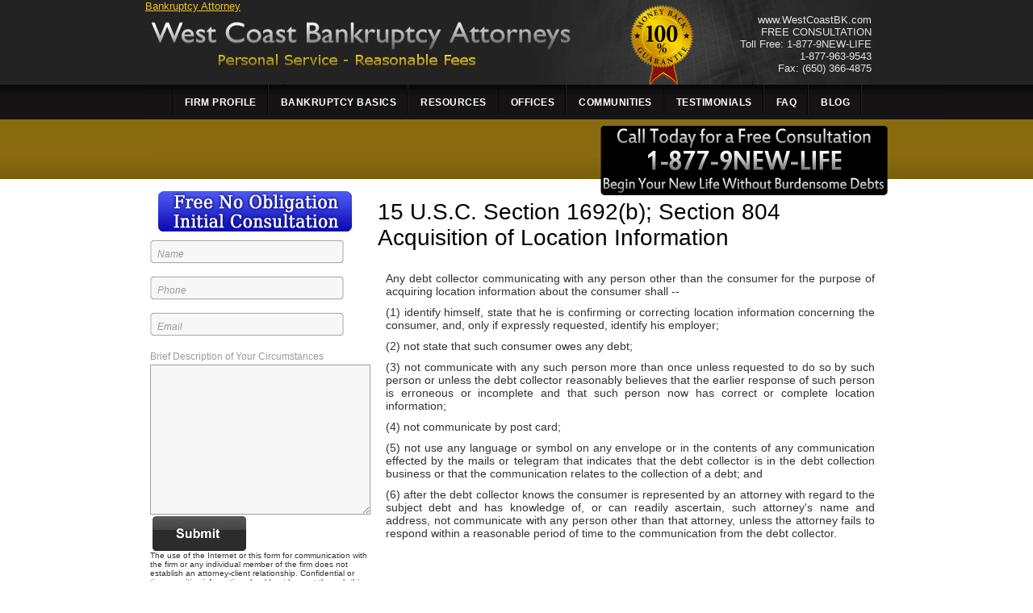

--- FILE ---
content_type: text/html; charset=utf-8
request_url: https://www.westcoastbk.com/15-usc-section-1692b-section-804-acquisition-of-location-information.aspx
body_size: 6386
content:

<!DOCTYPE html
    PUBLIC "-//W3C//DTD XHTML 1.0 Transitional//EN" "http://www.w3.org/TR/xhtml1/DTD/xhtml1-transitional.dtd">

<html xmlns="http://www.w3.org/1999/xhtml">

<head id="ctl00_Head1"><title>
	15 U.S.C. Section 1692(b) | Section 804 | Acquisition of Location Information
</title>
<meta name="description" content="Acquisition of location information to collect a debt is governed by 15 U.S.C. Section 1692(b), Section 804 of the FDCPA.  1-877-963-9543" />
<link rel="stylesheet" type="text/css" href="nav.css" /><link rel="stylesheet" type="text/css" href="main.css" />
    <!--[if lte IE 6]>
    <link rel="stylesheet" type="text/css" href="IE6.css" />  
    <![endif]-->
    <script type="text/javascript" src="drop_down.js"></script>

    <script>
        (function(i, s, o, g, r, a, m) {
            i['GoogleAnalyticsObject'] = r;
            i[r] = i[r] || function() {
                (i[r].q = i[r].q || []).push(arguments)
            }, i[r].l = 1 * new Date();
            a = s.createElement(o),
                m = s.getElementsByTagName(o)[0];
            a.async = 1;
            a.src = g;
            m.parentNode.insertBefore(a, m)
        })(window, document, 'script', '//www.google-analytics.com/analytics.js', 'ga');
        ga('create', 'UA-17859702-1', 'auto');
        ga('send', 'pageview');
    </script>

</head>

<body>
    <form name="aspnetForm" method="post" action="15-usc-section-1692b-section-804-acquisition-of-location-information.aspx" onsubmit="javascript:return WebForm_OnSubmit();" id="aspnetForm">
<div>
<input type="hidden" name="__EVENTTARGET" id="__EVENTTARGET" value="" />
<input type="hidden" name="__EVENTARGUMENT" id="__EVENTARGUMENT" value="" />
<input type="hidden" name="__VIEWSTATE" id="__VIEWSTATE" value="/wEPDwUJMTcyMjA1NDA3ZBgBBR5fX0NvbnRyb2xzUmVxdWlyZVBvc3RCYWNrS2V5X18WAQUkY3RsMDAkQ29udGVudFBsYWNlSG9sZGVyMSRpYnRuU3VtYml0QiQvk/xXT70vqfOS+bylLmmB29k=" />
</div>

<script type="text/javascript">
//<![CDATA[
var theForm = document.forms['aspnetForm'];
if (!theForm) {
    theForm = document.aspnetForm;
}
function __doPostBack(eventTarget, eventArgument) {
    if (!theForm.onsubmit || (theForm.onsubmit() != false)) {
        theForm.__EVENTTARGET.value = eventTarget;
        theForm.__EVENTARGUMENT.value = eventArgument;
        theForm.submit();
    }
}
//]]>
</script>


<script src="/WebResource.axd?d=9rOilK71ntmqRatbhyhRpT2_dD-_OIHkqOt9exAUlzS-EFHPet30-tN_GuIAMypnmBdwmWnHVAizto5UNkvngG_vuRM1&amp;t=638313685380000000" type="text/javascript"></script>


<script src="/ScriptResource.axd?d=-9P9KHiYdXBOyRZEyZzjKKEchRQwPAEzl9M0f2ml9kJogxvx6PiZIn70WEnT4fdbC1I0-p5NneOncQSS-8vNkBKvXB5j3BqOh5B4i-Km1oHxJMw3dlPU95OJnZ_qYu9aeCaVhQQPYgCbiiL_WltgS7u88o9EBM0bcDyrDHjsPM_PjSbR0&amp;t=ffffffff9bc22534" type="text/javascript"></script>
<script type="text/javascript">
//<![CDATA[
if (typeof(Sys) === 'undefined') throw new Error('ASP.NET Ajax client-side framework failed to load.');
//]]>
</script>

<script src="/ScriptResource.axd?d=egDGKuuxw7rC9PjT2TuAUB7V8whv0LCj-QZgK1Ug-eW5X9TvdtHHMOLIJYjpKxVkgF7bGK7W2vZHt-5YeB7-bI3Ma32zJEObjJ6ySmyGkxKhh-AIfQ3leBIACF8svO3MT-dMWNzaywaW9EGZhaY54oKahjWytHv0CstOFq8qc__Txw-K0&amp;t=ffffffff9bc22534" type="text/javascript"></script>
<script src="/ScriptResource.axd?d=-EnTW6aazHrHDLUvG-dSIux8IvZzLtHqNIV9RY7v4dVjMxzemPM0svL1DmmiRj0N29vwZMcc8kSAq0SRyXdsIO6K6pUGrHHS4WfoebaAM6BNaLPv_WlxHVANokc2qsCHw3GZg0UplARbMTQHSj2G8vTp20Q1&amp;t=68eea9b1" type="text/javascript"></script>
<script src="/ScriptResource.axd?d=wLDY_tEVQE52o0wNmOLN33v1Zt7QgGNUGv0sBPBIumz8AF1Z-Ui3WPavPieTACacqqWvH9mxcdOSyRNh3zutxsSZ13APFcLybwTJfxsxWNMNi6hFqz-cWgClOgBl8mERiiMd44R6dMZLULsV96hwn0yQKTM1&amp;t=68eea9b1" type="text/javascript"></script>
<script src="/ScriptResource.axd?d=2r_RWFo6v7Uaj3abeQhHvJ0eT8SxgGXdESGt3B3rgXL_u6WK3F-bRDx_Czjqv3w8YDxNxslcKqn9CVVhBcVPB6Y8ZTbHN5BfDNW4jJdLEG78CtjCJNF-b_EWfWAOaT0IE9XMCufzn6v3kmB8b1QOt-IqyjybUo2SQ2RK1FToJHsy2ds30&amp;t=68eea9b1" type="text/javascript"></script>
<script type="text/javascript">
//<![CDATA[
function WebForm_OnSubmit() {
null;
return true;
}
//]]>
</script>

<div>

	<input type="hidden" name="__VIEWSTATEGENERATOR" id="__VIEWSTATEGENERATOR" value="1AD69665" />
	<input type="hidden" name="__EVENTVALIDATION" id="__EVENTVALIDATION" value="/wEWCQKqkNCwAgK0w7i7DQLMkMAyAtSenfEBAtOU3tINAt/97JUGAor6/A8CyaaWzAkCotLchQM8Keo/7hVS2QuHFStMuRIWXTpphg==" />
</div>
        <script type="text/javascript">
//<![CDATA[
Sys.WebForms.PageRequestManager._initialize('ctl00$sm1', document.getElementById('aspnetForm'));
Sys.WebForms.PageRequestManager.getInstance()._updateControls([], [], [], 90);
//]]>
</script>

        <!-- Begin Wrapper -->
        <div id="topbackground"></div>
        <div id="wrapper">

            <a href="/" title="Bankruptcy Attorney" id="headerlink">Bankruptcy Attorney</a>
            <div id="header" style="position:relative;">
                <a href="/" title="West Coast Bankruptcy Attorneys Homepage">
                    <img src="images/header.jpg" alt="West Coast Bankruptcy Attorneys" height="102" width="920"
                        border="0" />
                </a>
                <a href="/money-back-guarantee.aspx"><img src="/images/money-back-guarantee.png"
                        alt="West Coast Bankruptcy Attourny Guarantee" width="80" height="105"
                        style="position: absolute; left: 600px; top:5px; border:none;" /></a>
                <div id="header_text"><br />
                    www.WestCoastBK.com<br />
                    FREE CONSULTATION<br />
                    Toll Free: 1-877-9NEW-LIFE<br />
                    1-877-963-9543<br />
                    Fax: (650) 366-4875

                </div>
            </div>

            <div id="navigation">

                

<ul class="topmenu">
    <li>&nbsp;</li>
    
    <li>Firm Profile
        <ul>
            <li><a href="/ryan-c-wood-bay-area-bankruptcy-attorney.aspx">Ryan C. Wood</a></li>
        </ul>
    </li>
    <li>Bankruptcy Basics
        <ul>
            <li><a href="Chapter7Bankruptcy.aspx">Chapter 7 Bankruptcy</a></li>
            <li><a href="/Chapter-13-Bankruptcy-Attorneys-Near-Me-San-Mateo-County-Redwood-City.aspx">Chapter 13 Bankruptcy </a></li>
            <li><a href="/Emergency-Bankruptcy-San-Mateo-County-Redwood-City.aspx">Emergency Bankruptcy Cases</a></li>
            <li><a href="HousesAndBankruptcy.aspx">Houses and Bankruptcy</a></li>
            <li><a href="/small-business-bankruptcy-lawyers.aspx">Business Bankruptcy</a></li>
            <li><a href="/cars-and-bankruptcy.aspx">Cars and Bankruptcy</a></li>
            <li><a href="/fair-debt-collections-practices-act.aspx">Creditor Harassment</a></li>
            <li><a href="/how-to-stop-and-prevent-repossession.aspx">Repossession</a></li>
            <li><a href="/wage-garnishment-attorney.aspx">Wage Garnishment</a></li>
            <li><a href="Foreclosure.aspx">Foreclosure</a></li>
            <li><a href="BankruptcyCourt.aspx">Bankruptcy Court</a></li>
            <li><a href="BankruptcyLaws.aspx">Bankruptcy Laws (2005 Amendments)</a></li>

        </ul>

    </li>
    <li>Resources
        <ul>
            <li><a href="/united-states-code-title-11.aspx">Bankruptcy Code: US Title 11</a></li>
            <li><a href="HelpfulLinks.aspx">Helpful Links</a></li>
            <li><a href="Videos.aspx">Videos</a></li>
            <li><a href="Glossary.aspx">Glossary</a></li>
        </ul>
    </li>
    <li>Offices
        <ul>
            <li><a href="/redwood-city-bankruptcy-lawyers.aspx">Redwood City</a></li>
            <li><a href="/fremont-bankruptcy-lawyer.aspx">Fremont</a></li>
            <li><a href="/san-jose-bankruptcy-attorney.aspx">San Jose</a></li>
            <li><a href="/oakland-bankruptcy-lawyer.aspx">Oakland</a></li>
            <li><a href="/san-francisco-bankruptcy-attorney.aspx">San Francisco</a></li>

        </ul>
    </li>
    <li>Communities
        <ul>
            <li><a href="/east-bay-cities.aspx">East Bay</a></li>
            <li><a href="/south-bay-cities.aspx">South Bay</a></li>
            <li><a href="/peninsula-communities.aspx">Peninsula</a></li>
            <li><a href="/orange-county-bankruptcy-attorneys.aspx">Orange County</a></li>
        </ul>
    </li>
    <li><a href="/testimonials.aspx" title="Testimonials">Testimonials</a></li>
    <li>FAQ
        <ul>
            <li><a href="/what-is-bankruptcy.aspx">What is Bankruptcy?</a></li>
            <li><a href="faq.aspx#WhyFileBK">Why File Bankruptcy?</a></li>
            <li><a href="/what-is-the-mortgage-debt-relief-act.aspx">What is the Mortgage Debt Relief Act?</a></li>
            <li><a href="/how-long-does-bankruptcy-take.aspx">How long does banruptcy take?</a></li>
            <li><a href="/overpayments-of-unemployment-benefits-dischargeable-in-bankruptcy.aspx">Overpayments of
                    Unemployment Benefits Dischargeable in Bankruptcy</a></li>
            <!--<li><a href="faq.aspx#ClientLogin">What is the Client Login For?</a></li>-->
            <li><a href="faq.aspx#HowLongBK">How long will bankruptcy take?</a></li>
            <li><a href="faq.aspx#MyStuff">What about my stuff?</a></li>
            <li><a href="faq.aspx#LifeAfterBK">Life After Bankruptcy</a></li>
        </ul>

    </li>
    <li><a href="/blog/" title="Bankruptcy Blog">Blog</a></li>
</ul>

            </div>

            <div id="content">
                
<div id="subpage_hdr"></div>
<div style="position:relative;">
	<img src="/images/calltoaction.png" alt="Call West Coast BK Today" height="86" width="356" style="position: absolute; top: -65px; right:0px; border:none; z-index:0;" />
</div>
<table cellpadding="3" cellspacing="3">
<tr>
<td valign="top" width="210">
<p><img src="/Images/hdr_freenoobligation-sm.gif" alt="Free No Obligation Consultation"></p>                    
   <div class="searchboxeffectsmaller">
      <input name="ctl00$ContentPlaceHolder1$txtName" type="text" id="ctl00_ContentPlaceHolder1_txtName" class="searchtextboxsmaller" /></div><br /><br /><br />
      <div class="searchboxeffectsmaller">
      <input name="ctl00$ContentPlaceHolder1$txtPhone" type="text" id="ctl00_ContentPlaceHolder1_txtPhone" class="searchtextboxsmaller" /></div><br /><br /><br />
      <div class="searchboxeffectsmaller">
      <input name="ctl00$ContentPlaceHolder1$txtEmail" type="text" id="ctl00_ContentPlaceHolder1_txtEmail" class="searchtextboxsmaller" /></div><br /><br /><br />
      <div style="font-size:12px; padding: 3px 0 3px 0; color:#9a9a9a">Brief Description of Your Circumstances</div>
      <textarea name="ctl00$ContentPlaceHolder1$txtDescription" rows="10" cols="28" id="ctl00_ContentPlaceHolder1_txtDescription" class="textarea"></textarea><br />
 
   <input type="image" name="ctl00$ContentPlaceHolder1$ibtnSumbit" id="ctl00_ContentPlaceHolder1_ibtnSumbit" src="Images/submit.jpg" style="border-width:0px;" /><br />
   <span style="font-size: 10px;">The use of the Internet or this form for communication
       with the firm or any individual member of the firm does not establish an attorney-client
       relationship. Confidential or time-sensitive information should not be sent through
       this form. </span>
       <input type="hidden" name="ctl00$ContentPlaceHolder1$TBWE1_ClientState" id="ctl00_ContentPlaceHolder1_TBWE1_ClientState" /> 
         <input type="hidden" name="ctl00$ContentPlaceHolder1$TextBoxWatermarkExtender1_ClientState" id="ctl00_ContentPlaceHolder1_TextBoxWatermarkExtender1_ClientState" /> 
         <input type="hidden" name="ctl00$ContentPlaceHolder1$TextBoxWatermarkExtender2_ClientState" id="ctl00_ContentPlaceHolder1_TextBoxWatermarkExtender2_ClientState" />
</td>
<td valign="top">

<div id="para">
<h1>15 U.S.C. Section 1692(b); Section 804
Acquisition of Location Information</h1>
<br/>
<br/>
<p align="justify" style="font-size:14px">Any debt collector communicating with any person other than the consumer for the purpose of acquiring location information about the consumer shall --
</p>
<p align="justify" style="font-size:14px">(1) identify himself, state that he is confirming or correcting location information concerning the consumer, and, only if expressly requested, identify his employer; 
</p>
<p align="justify" style="font-size:14px">(2) not state that such consumer owes any debt; 
</p>
<p align="justify" style="font-size:14px">(3) not communicate with any such person more than once unless requested to do so by such person or unless the debt collector reasonably believes that the earlier response of such person is erroneous or incomplete and that such person now has correct or complete location information; 
</p>
<p align="justify" style="font-size:14px">(4) not communicate by post card; 
</p>
<p align="justify" style="font-size:14px">(5) not use any language or symbol on any envelope or in the contents of any communication effected by the mails or telegram that indicates that the debt collector is in the debt collection business or that the communication relates to the collection of a debt; and 
</p>
<p align="justify" style="font-size:14px">(6) after the debt collector knows the consumer is represented by an attorney with regard to the subject debt and has knowledge of, or can readily ascertain, such attorney's name and address, not communicate with any person other than that attorney, unless the attorney fails to respond within a reasonable period of time to the communication from the debt collector. 
</p>

    
</div>
</td>
</tr>
</table> 


                <br />
                By <a href="https://www.westcoastbk.com/ryan-c-wood-bay-area-bankruptcy-attorney.aspx" rel="author">Ryan
                    C. Wood</a>
            </div>

            <div id="footer">

                
<div id="footerleft">
    <ul class="footermenu">
        <li><a href="contactus.aspx">Contact Us</a></li>
        <li><a href="sitemap.aspx">Site Map</a></li>
        <li><a href="disclaimer.aspx">Disclaimer</a></li>
        <li><a href="privacy.aspx">Privacy</a></li>
    </ul>
</div>
<div id="footerright">
    2020 West Coast Bankruptcy Attorneys. All Rights Reserved.
</div>
<br />
<div style="clear:both; text-align:right">
    West Coast Bankruptcy Attorneys is a debt relief agency. We help people file for bankruptcy protection pursuant to the
    Bankruptcy Code<br />
    &nbsp;
</div>

            </div>

        </div>
        <div id="footerbackground"></div>
    

<script type="text/javascript">
//<![CDATA[
Sys.Application.initialize();
Sys.Application.add_init(function() {
    $create(AjaxControlToolkit.TextBoxWatermarkBehavior, {"ClientStateFieldID":"ctl00_ContentPlaceHolder1_TBWE1_ClientState","WatermarkCssClass":"searchboxWMsmaller","WatermarkText":"Name","id":"ctl00_ContentPlaceHolder1_TBWE1"}, null, null, $get("ctl00_ContentPlaceHolder1_txtName"));
});
Sys.Application.add_init(function() {
    $create(AjaxControlToolkit.TextBoxWatermarkBehavior, {"ClientStateFieldID":"ctl00_ContentPlaceHolder1_TextBoxWatermarkExtender1_ClientState","WatermarkCssClass":"searchboxWMsmaller","WatermarkText":"Phone","id":"ctl00_ContentPlaceHolder1_TextBoxWatermarkExtender1"}, null, null, $get("ctl00_ContentPlaceHolder1_txtPhone"));
});
Sys.Application.add_init(function() {
    $create(AjaxControlToolkit.TextBoxWatermarkBehavior, {"ClientStateFieldID":"ctl00_ContentPlaceHolder1_TextBoxWatermarkExtender2_ClientState","WatermarkCssClass":"searchboxWMsmaller","WatermarkText":"Email","id":"ctl00_ContentPlaceHolder1_TextBoxWatermarkExtender2"}, null, null, $get("ctl00_ContentPlaceHolder1_txtEmail"));
});
//]]>
</script>
</form>
</body>

</html>

--- FILE ---
content_type: text/css
request_url: https://www.westcoastbk.com/nav.css
body_size: 685
content:
/*
#menu {
	float: left;
	list-style: none;
	margin: 0;
	padding: 0 0 0 7px;
	width: 100%;
}
#menu li {
	float: left;
	font-family: Arial Narrow, Arial, Verdana;	
	letter-spacing:1px;
	margin: 0;
	padding: 0 3px 0 3px;
	background: url("images/seperator.gif") bottom right no-repeat;
	height:43px;	
}
#menu a {
	
	font-size:15px;
	color: #ccc;
	display: block;
	float: left;
	margin: 0;
	padding: 12px 12px;
	text-decoration: none;
	font-weight:bold;	
}
#menu a:hover {
	background: url("images/hover.gif") bottom center no-repeat;
	color: #fff;
	}*/


/*#hMenu 
{
    position:relative;
    height:43px;
    padding:0;
    margin:0;
    z-index:1000;
}*/

ul.topmenu,
ul.topmenu li,
ul.topmenu ul {
 list-style: none;
 margin: 0;
 padding: 0;
}

ul.topmenu {
 float:left;
 position: relative;
 font-weight: normal; 
 padding-left:0px;
}

ul.topmenu li {
 float: left;
  vertical-align: middle;
 zoom: 1;
 background: url("images/seperator.gif") bottom right no-repeat;
 padding: 15px 15px 7px 15px; 
 
 color: #fff;
 font: 12px Arial, Verdana;	 
 font-weight:bold;
 text-transform:uppercase;
 letter-spacing:.5px;
}

ul.topmenu li:hover {
 position: relative; 
}

ul.topmenu li.nav_spacer:hover 
{
    background-color:Transparent; 
    color:#333; 
}

ul.topmenu ul {
 visibility: hidden;
 position: absolute;
 top: 75%;
 left: 0;
 width: 175px;
 margin-top: 1px; 
}

ul.topmenu ul li {
 float: none;
 font-weight: normal;
 margin:0;
 border-style:none;
 background-color:#151314;  
 opacity: 0.90;
-moz-opacity: 0.90;
-khtml-opacity: 0.90;
filter: alpha(opacity=90);


}

ul.topmenu a:link,
ul.topmenu a:visited	
{
    padding: 0 0 5px 0;
    color: #fff; 
    font-weight:bold;
    text-decoration:none;    
}

ul.topmenu a:hover		
{
    text-decoration:none;  
    color: #F0BF2F;  
}

ul.topmenu a:active	
{ 
    color: #ccc; 
    text-decoration:none;
}

ul.topmenu ul a:link,
ul.topmenu ul a:visited
{
    text-decoration:none;  
}



--- FILE ---
content_type: text/css
request_url: https://www.westcoastbk.com/main.css
body_size: 2115
content:
@import url(https://fonts.googleapis.com/css?family=Old+Standard+TT);
html 
{
    height:100%;    
}

body 
{
 behavior:url("cssIEhover.htc");
 position:relative;
 margin:0px;
 font-family: Arial, Helvetica, sans-serif;
 font-size: 13px;
}

pre {
	margin-top:20px;
	padding-top:40px;
    white-space: -moz-pre-wrap; /* Mozilla, supported since 1999 */
    white-space: -pre-wrap; /* Opera */
    white-space: -o-pre-wrap; /* Opera */
    white-space: pre-wrap; /* CSS3 - Text module (Candidate Recommendation) http://www.w3.org/TR/css3-text/#white-space */
    word-wrap: break-word; /* IE 5.5+ */
}

p 
{
    text-align:justify;
	margin:10px 10px;
}

h1
{
	font-family: Arial, Helvetica, sans-serif;
	font-size:28px;
	padding:0;
	margin:0;
	margin-bottom:5px;
	font-weight:normal;
	color:black;
	height:45px;
}

h2
{
	font-family: 'Old Standard TT', arial, serif;
	font-size:15px;
}

.htoo {
	color:#FF9600;
	text-decoration:none;
	text-shadow: #3f3f3f 1px 1px 2px;
}
.htoo:visited {
	color: #FF9600;
}
.htoo:hover {
	color:#FFCA00;
}

.textbox
{
    height: 35px;
    margin:3px 0 3px 0;
    border: solid 1px #D4D0C8;    
    font-family:Arial, Verdana;
    font-size: 16px;
    color:#8d8d8d;
    font-style:inherit;
}

.textarea
{
    border: solid 1px #9c9c9c;    
    font-size: 16px;
    font-family:Arial, Verdana;
    color:#9a9a9a;
    background-color:#f7f7f7;
    font-style:inherit;
}

#topbackgroundhp
{
    left:0;
    position:absolute;
    width:100%;
    height: 352px;
    background: url(images/top_bg_hp.gif) repeat-x;
    z-index:-100;
            
}

#topbackground
{
    left:0;
    position:absolute;
    width:100%;
    height: 222px;
    background: url(images/hdr_bg.jpg) repeat-x;
    z-index:-100;
            
}

#wrapper 
{
 margin: 0 auto;
 width: 920px;
}
#header {
 width: 920px;
 color: #333;
 /*border: 1px solid #ccc;*/
 height: 105px;
 margin: 0px 0px 0px 0px; 
 background: url(images/header.jpg) no-repeat; 
}

#headerlink {
	position:absolute;
	z-index: 2;
	color: #EDC324;
}

#headerlink:visited {
	color: #EDC324;
}

#header_text
{
   position:relative;
   left:700px;
   top:-100px;
   width: 200px;
   text-align:right;
   color:#e4e4e4;
   
}

#navigation {
 width: 990px;
 padding: 0px; 
 height: 43px;
 margin: 0px 0px 0px 0px; 
 background: url(images/mm_bg.jpg) repeat-x;
 position:relative;
 z-index:20;
}

#content { 
 width: 920px;
 color: #333;
 margin: 0px 0px 0px 0px;
 padding: 0px;
 font-size:13px;
 z-index:1;
}

#para 
{
    padding:20px 0 30px 0;
}

#mainpic
{
    padding:0;
    margin:0;
    height:299px;
    width: 920px;
    background: url(images/main_pic.jpg); 
}

#leftsidehp
{
    float:left;
    width:529px; /* total width: 545px */
    padding:8px; position:relative;
}

#rightsidehp
{
    float:right;
    width: 359px; /* total width: 375px */
    padding:8px; 
}

#leftside
{
    float:left;
    width:629px; /* total width: 545px */
    padding:8px;    
}

#rightside
{
    float:right;
    width: 259px; /* total width: 375px */
    padding:8px; 
}

#footer { 
 width: 920px;
 height:170px;
 color: #A9A0A5;
 background: #151314;
 margin: 0px 0px 0px 0px;
 padding: 10px 0 10px 0;
 font-size:11px;
 clear:both;
}

#footer ul
{
 list-style: none;
 margin: 0;
 padding: 0;
 float:left;
 position: relative;
 font-weight: normal; 
 padding-left:0px;
}

#footer ul li {
 float: left;
 padding: 0px 15px 7px 15px; 
}


#footer a
{
    color:#A9A0A5;
    font-size:12px; 
    text-decoration: none;
}

#footer a:hover
{
    text-decoration:underline;
}

#footer p
{
    padding-left:15px;
}

#footerleft
{
    float:left;
}

#footerright
{
    float:right;
}

#footerbackground
{
    position:absolute;
    bottom:0;
    height:190px;
    width:100%;
    background-color: #151314;
    z-index: -100;
}

#stopblock
{
    width: 240px;
    float:left;
    padding-left:24px;
}

#saveblock
{
 width: 240px;
 float:right;
 padding-left:24px;
}

#subpage_hdr
{
    
    background: url(images/subpage_hdr_bg.jpg) repeat-x; 
    height:34px;
    font-size: 25px;
    color:White;
    font-family:Arial, Verdana;
    padding-top:39px;
    
}

h3.hdr_general
{
    font-weight:normal;
    font-size: 26px;
    font-family: Arial, Verdana;
    color:#382F2A;
    padding:0px;
    margin:0px;
    clear:both;
   
}


.searchboxeffect
{
    float:left;
    background: url(images/searchbox.gif) no-repeat top left;
	height: 33px;
	width: 340px;
	margin-right:5px;
}

.searchboxeffectsmaller
{
    float:left;
    background: url(images/searchboxsmaller.gif) no-repeat top left;
	height: 30px;
	width: 240px;
	margin-right:5px;
}

.searchboxWM
{
    border: 0;
    width:211px;
    padding:4px 0 0 4px;
	margin: 5px 0 0 5px;
	font-size:15px;
	height: 19px;
	background-color:#f7f7f7;
	color: #9a9a9a;
	font-style:italic;    
}

.searchboxWMsmaller
{
    border: 0;
    width:190px;
    padding:4px 0 0 4px;
	margin: 5px 0 0 5px;
	font-size:12px;
	height: 17px;
	background-color:#f7f7f7;
	color: #9a9a9a;
	font-style:italic;    
}

/*#searchboxbutton
{
    float:right;
    height:33px;
    background-color:Green;
    width:65px;    
}
*/
.searchtextboxfp
{
    border: 0;
    width:250px;
    padding:4px 0 0 4px;
	margin: auto;
	font-size:15px;
	height: 19px;
	background-color:#f7f7f7;
	color: #9a9a9a;
	
    /*border: solid 1px #cccccc;
    background-color: #ffffff;    
    height:17px;
    padding-top:3px;*/
}

.searchtextbox
{
    border: 0;
    width:211px;
    padding:4px 0 0 4px;
	margin: 5px 0 0 5px;
	font-size:15px;
	height: 19px;
	background-color:#f7f7f7;
	color: #9a9a9a;
	
    /*border: solid 1px #cccccc;
    background-color: #ffffff;    
    height:17px;
    padding-top:3px;*/
}

.searchtextboxsmaller
{
    border: 0;
    width:180px;
    padding:4px 0 0 4px;
	margin: 5px 0 0 5px;
	font-size:12px;
	height: 17px;
	background-color:#f7f7f7;
	color: #9a9a9a;
	
    /*border: solid 1px #cccccc;
    background-color: #ffffff;    
    height:17px;
    padding-top:3px;*/
}

.videoblock
{
    width:700px;
    clear:both;
    padding:10px
}

.video
{
    float:left; 
    width:370px    
}

.videotitleblock
{
    float:right;
    text-align:left;
    width:330px
}
